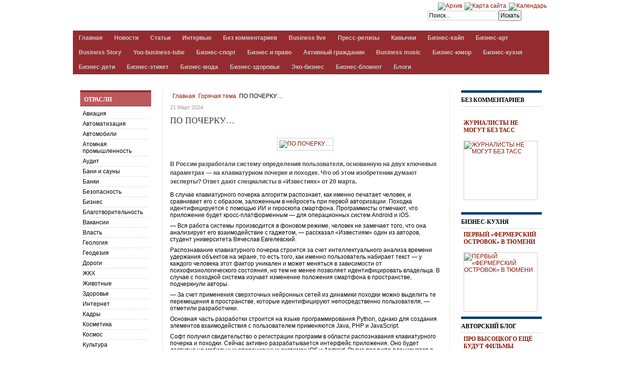

--- FILE ---
content_type: text/html; charset=utf-8
request_url: https://aspmedia24.ru/goryachaya-tema/item/30682-po-pocherku
body_size: 14941
content:
<!DOCTYPE html PUBLIC "-//W3C//DTD XHTML 1.0 Transitional//EN" "http://www.w3.org/TR/xhtml1/DTD/xhtml1-transitional.dtd">

<html prefix="og: http://ogp.me/ns#" xmlns="https://www.w3.org/1999/xhtml" xml:lang="ru-ru" lang="ru-ru">

<head>
	
    <script type="text/javascript">
var siteurl='/';
var tmplurl='/templates/ja_t3_blank/';
var isRTL = false;
</script>

  <base href="https://aspmedia24.ru/goryachaya-tema/item/30682-po-pocherku" />
  <meta http-equiv="content-type" content="text/html; charset=utf-8" />
  <meta name="keywords" content="Агентство Стратегических Программ, новости, строительство, экономика, общество, власть, статьи, сегодня, интервью" />
  <meta name="rights" content="ООО АЛЬМЕГА" />
  <meta name="title" content="ПО ПОЧEРКУ…" />
  <meta name="author" content="ALMEGA" />
  <meta property="og:url" content="https://aspmedia24.ru/goryachaya-tema/item/30682-po-pocherku" />
  <meta property="og:title" content="ПО ПОЧEРКУ…" />
  <meta property="og:type" content="article" />
  <meta property="og:image" content="https://aspmedia24.ru/media/k2/items/cache/6b47f7eed4901476a08f14c8a93c37aa_S.jpg" />
  <meta name="image" content="https://aspmedia24.ru/media/k2/items/cache/6b47f7eed4901476a08f14c8a93c37aa_S.jpg" />
  <meta property="og:description" content="В России разработали систему определения пользователя, основанную на двух ключевых параметрах — на клавиатурном почерке и походке. Что об этом из..." />
  <meta name="description" content="В России разработали систему определения пользователя, основанную на двух ключевых параметрах — на клавиатурном почерке и походке. Что об этом из..." />
  <meta name="generator" content="Joomla! - Open Source Content Management" />
  <title>ПО ПОЧEРКУ…</title>
  <link rel="stylesheet" href="/index.php?jat3action=gzip&amp;jat3type=css&amp;jat3file=t3-assets%2Fcss_7c276.css" type="text/css" />
  <link rel="stylesheet" href="/index.php?jat3action=gzip&amp;jat3type=css&amp;jat3file=t3-assets%2Fcss_d4fba.css" type="text/css" />
  <script src="//ajax.googleapis.com/ajax/libs/jquery/1.7/jquery.min.js" type="text/javascript"></script>
  <script src="/index.php?jat3action=gzip&amp;jat3type=js&amp;jat3file=t3-assets%2Fjs_2c31a.js" type="text/javascript"></script>
  <script src="/plugins/system/jat3/jat3/base-themes/default/js/menu/dropline.js" type="text/javascript"></script>
  <script src="/modules/mod_news_pro_gk4/interface/scripts/engine.js" type="text/javascript"></script>
  <script type="text/javascript">
</script>

<!--[if ie]><link href="/plugins/system/jat3/jat3/base-themes/default/css/template-ie.css" type="text/css" rel="stylesheet" /><![endif]--> 
<!--[if ie 7]><link href="/plugins/system/jat3/jat3/base-themes/default/css/template-ie7.css" type="text/css" rel="stylesheet" /><![endif]--> 
<!--[if ie 7]><link href="/templates/ja_t3_blank/css/template-ie7.css" type="text/css" rel="stylesheet" /><![endif]--> 




<link href="/plugins/system/jat3/jat3/base-themes/default/images/favicon.ico" rel="shortcut icon" type="image/x-icon" />
    	
    <style type="text/css">
/*dynamic css*/

    body.bd .main {width: 980px;}
    body.bd #ja-wrapper {min-width: 980px;}
</style>	
	<script type="text/javascript">

  var _gaq = _gaq || [];
  _gaq.push(['_setAccount', 'UA-31214706-1']);
  _gaq.push(['_trackPageview']);

  (function() {
    var ga = document.createElement('script'); ga.type = 'text/javascript'; ga.async = true;
    ga.src = ('https:' == document.location.protocol ? 'https://ssl' : 'http://www') + '.google-analytics.com/ga.js';
    var s = document.getElementsByTagName('script')[0]; s.parentNode.insertBefore(ga, s);
  })();

</script>
<!-- Yandex.RTB -->
<script>window.yaContextCb=window.yaContextCb||[]</script>
<script src="https://yandex.ru/ads/system/context.js" async></script>
</head>

<body id="bd" class="bd fs3 com_k2">
<a name="Top" id="Top"></a>
<div id="ja-wrapper">
<!--LiveInternet counter--><script type="text/javascript"><!--
new Image().src = "//counter.yadro.ru/hit?r"+
escape(document.referrer)+((typeof(screen)=="undefined")?"":
";s"+screen.width+"*"+screen.height+"*"+(screen.colorDepth?
screen.colorDepth:screen.pixelDepth))+";u"+escape(document.URL)+
";"+Math.random();//--></script><!--/LiveInternet-->

                <div id="ja-top-panel"
            	class="wrap ">
                   <div class="main">
                           <div class="main-inner1 clearfix">
                <div class="bannergroup">


</div>
                </div>
                            </div>
                        </div>
                        <div id="ja-header"
            	class="wrap ">
                   <div class="main">
                           <div class="main-inner1 clearfix">
                <h1 class="logo">
    <a href="/" title="ASPMedia24"><span>ASPMedia24</span></a>
</h1>

<div id="ja-search">
    

<div class="custom panel"  >
	<div style="margin-top:5px;"><!-- START: Modules Anywhere -->
<ul class="menu topmenu">
<li class="item-131"><a href="/arkhiv" title="Архив материалов" ><img src="/images/package.png" alt="Архив" /></a></li><li class="item-228"><a href="/karta-sajta" title="Карта сайта" ><img src="/images/sitemap_05.png" alt="Карта сайта" /></a></li><li class="item-425"><a href="/kalendar/month.calendar/2026/01/23/-" ><img src="/images/calendar_2_7228.png" alt="Календарь" /></a></li></ul>
<!-- END: Modules Anywhere --></div></div>
<form action="/goryachaya-tema" method="post" class="search">
		<label for="mod-search-searchword">Искать...</label><input name="searchword" id="mod-search-searchword" maxlength="20"  class="inputbox" type="text" size="20" value="Поиск..."  onblur="if (this.value=='') this.value='Поиск...';" onfocus="if (this.value=='Поиск...') this.value='';" /><input type="submit" value="Искать" class="button" onclick="this.form.searchword.focus();"/>	<input type="hidden" name="task" value="search" />
	<input type="hidden" name="option" value="com_search" />
	<input type="hidden" name="Itemid" value="229" />
</form>

</div>                </div>
                            </div>
                        </div>
                        <div id="ja-mainnav"
            	class="wrap ">
                   <div class="main">
                           <div class="main-inner1 clearfix">
                <div id="jasdl-mainnav"><ul><li id="jasdl-mainnav110" class="menu-item0 first-item clearfix"><a href="https://aspmedia24.ru/"  class="menu-item0 first-item" id="menu110" title="Главная"><span class="menu-title">Главная</span></a></li><li id="jasdl-mainnav103" class="menu-item1 clearfix"><a href="/novosti"  class="menu-item1" id="menu103" title="Новости"><span class="menu-title">Новости</span></a></li><li id="jasdl-mainnav106" class="menu-item2 clearfix"><a href="/stati"  class="menu-item2" id="menu106" title="Статьи"><span class="menu-title">Статьи</span></a></li><li id="jasdl-mainnav132" class="menu-item3 clearfix"><a href="/intervyu"  class="menu-item3" id="menu132" title="Интервью"><span class="menu-title">Интервью</span></a></li><li id="jasdl-mainnav372" class="menu-item4 clearfix"><a href="/bez-kommentariev"  class="menu-item4" id="menu372" title="Без комментариев"><span class="menu-title">Без комментариев</span></a></li><li id="jasdl-mainnav389" class="menu-item5 clearfix"><a href="/business-live"  class="menu-item5" id="menu389" title="Business live"><span class="menu-title">Business live</span></a></li><li id="jasdl-mainnav133" class="menu-item6 clearfix"><a href="/press-relizy"  class="menu-item6" id="menu133" title="Пресс-релизы"><span class="menu-title">Пресс-релизы</span></a></li><li id="jasdl-mainnav411" class="menu-item7 clearfix"><a href="/kavychki"  class="menu-item7" id="menu411" title="Кавычки"><span class="menu-title">Кавычки</span></a></li><li id="jasdl-mainnav438" class="menu-item8 clearfix"><a href="/biznes-gvozd"  class="menu-item8" id="menu438" title="Бизнес-хайп"><span class="menu-title">Бизнес-хайп</span></a></li><li id="jasdl-mainnav484" class="menu-item9 clearfix"><a href="/biznes-art"  class="menu-item9" id="menu484" title="Бизнес-арт"><span class="menu-title">Бизнес-арт</span></a></li><li id="jasdl-mainnav525" class="menu-item10 clearfix"><a href="/business-story"  class="menu-item10" id="menu525" title="Business Story"><span class="menu-title">Business Story</span></a></li><li id="jasdl-mainnav526" class="menu-item11 clearfix"><a href="/you-business-tube"  class="menu-item11" id="menu526" title="You-business-tube"><span class="menu-title">You-business-tube</span></a></li><li id="jasdl-mainnav485" class="menu-item12 clearfix"><a href="/biznes-sport"  class="menu-item12" id="menu485" title="Бизнес-спорт"><span class="menu-title">Бизнес-спорт</span></a></li><li id="jasdl-mainnav523" class="menu-item13 clearfix"><a href="/biznes-i-pravo"  class="menu-item13" id="menu523" title="Бизнес и право"><span class="menu-title">Бизнес и право</span></a></li><li id="jasdl-mainnav522" class="menu-item14 clearfix"><a href="/blago"  class="menu-item14" id="menu522" title="Активный гражданин"><span class="menu-title">Активный гражданин</span></a></li><li id="jasdl-mainnav529" class="menu-item15 clearfix"><a href="/business-music"  class="menu-item15" id="menu529" title="Business music"><span class="menu-title">Business music</span></a></li><li id="jasdl-mainnav530" class="menu-item16 clearfix"><a href="/biznes-yumor"  class="menu-item16" id="menu530" title="Бизнес-юмор"><span class="menu-title">Бизнес-юмор</span></a></li><li id="jasdl-mainnav531" class="menu-item17 clearfix"><a href="/biznes-kukhnya"  class="menu-item17" id="menu531" title="Бизнес-кухня"><span class="menu-title">Бизнес-кухня</span></a></li><li id="jasdl-mainnav532" class="menu-item18 clearfix"><a href="/biznes-deti"  class="menu-item18" id="menu532" title="Бизнес-дети"><span class="menu-title">Бизнес-дети</span></a></li><li id="jasdl-mainnav533" class="menu-item19 clearfix"><a href="/biznes-etiket"  class="menu-item19" id="menu533" title="Бизнес-этикет"><span class="menu-title">Бизнес-этикет</span></a></li><li id="jasdl-mainnav534" class="menu-item20 clearfix"><a href="/biznes-moda"  class="menu-item20" id="menu534" title="Бизнес-мода"><span class="menu-title">Бизнес-мода</span></a></li><li id="jasdl-mainnav535" class="menu-item21 clearfix"><a href="/biznes-zdorove"  class="menu-item21" id="menu535" title="Бизнес-здоровье"><span class="menu-title">Бизнес-здоровье</span></a></li><li id="jasdl-mainnav537" class="menu-item22 clearfix"><a href="/eko-biznes"  class="menu-item22" id="menu537" title="Эко-бизнес"><span class="menu-title">Эко-бизнес</span></a></li><li id="jasdl-mainnav487" class="menu-item23 clearfix"><a href="/biznes-bloknot"  class="menu-item23" id="menu487" title="Бизнес-блокнот"><span class="menu-title">Бизнес-блокнот</span></a></li><li id="jasdl-mainnav540" class="menu-item24 last-item clearfix"><a href="/blogs"  class="menu-item24 last-item" id="menu540" title="Блоги"><span class="menu-title">Блоги</span></a></li></ul></div>
                <script type="text/javascript">
                    var jasdl_activemenu = ["229"];
                </script>
                <!-- jdoc:include type="menu" level="0" / -->

<div id="ja-subnav" class="clearfix">
<div id="jasdl-subnav"><ul id="jasdl-subnav110" class="clearfix"><li class="empty">&nbsp;</li></ul><ul id="jasdl-subnav103" class="clearfix"><li class="empty">&nbsp;</li></ul><ul id="jasdl-subnav106" class="clearfix"><li class="empty">&nbsp;</li></ul><ul id="jasdl-subnav132" class="clearfix"><li class="empty">&nbsp;</li></ul><ul id="jasdl-subnav372" class="clearfix"><li class="empty">&nbsp;</li></ul><ul id="jasdl-subnav389" class="clearfix"><li class="empty">&nbsp;</li></ul><ul id="jasdl-subnav133" class="clearfix"><li class="empty">&nbsp;</li></ul><ul id="jasdl-subnav411" class="clearfix"><li class="empty">&nbsp;</li></ul><ul id="jasdl-subnav438" class="clearfix"><li class="empty">&nbsp;</li></ul><ul id="jasdl-subnav484" class="clearfix"><li class="empty">&nbsp;</li></ul><ul id="jasdl-subnav525" class="clearfix"><li class="empty">&nbsp;</li></ul><ul id="jasdl-subnav526" class="clearfix"><li class="empty">&nbsp;</li></ul><ul id="jasdl-subnav485" class="clearfix"><li class="empty">&nbsp;</li></ul><ul id="jasdl-subnav523" class="clearfix"><li class="empty">&nbsp;</li></ul><ul id="jasdl-subnav522" class="clearfix"><li class="empty">&nbsp;</li></ul><ul id="jasdl-subnav529" class="clearfix"><li class="empty">&nbsp;</li></ul><ul id="jasdl-subnav530" class="clearfix"><li class="empty">&nbsp;</li></ul><ul id="jasdl-subnav531" class="clearfix"><li class="empty">&nbsp;</li></ul><ul id="jasdl-subnav532" class="clearfix"><li class="empty">&nbsp;</li></ul><ul id="jasdl-subnav533" class="clearfix"><li class="empty">&nbsp;</li></ul><ul id="jasdl-subnav534" class="clearfix"><li class="empty">&nbsp;</li></ul><ul id="jasdl-subnav535" class="clearfix"><li class="empty">&nbsp;</li></ul><ul id="jasdl-subnav537" class="clearfix"><li class="empty">&nbsp;</li></ul><ul id="jasdl-subnav487" class="clearfix"><li class="empty">&nbsp;</li></ul><ul id="jasdl-subnav540" class="clearfix"><li class="empty">&nbsp;</li></ul></div><!-- jdoc:include type="menu" level="1" / -->
</div>

<ul class="no-display">
    <li><a href="#ja-content" title="Skip to content">Skip to content</a></li>
</ul>                </div>
                            </div>
                        </div>
                        <div id="ja-topsl"
            	class="wrap ">
                   <div class="main">
                           <div class="main-inner1 clearfix">
                <!-- SPOTLIGHT -->
<div class="ja-box column ja-box-full" style="width: 100%;">
    	<div class="ja-moduletable moduletable reklama  clearfix" id="Mod134">
						<div class="ja-box-ct clearfix">
		<div class="bannergroup reklama">


</div>
		</div>
    </div>
	
</div>
<!-- SPOTLIGHT -->

<script type="text/javascript">
    window.addEvent('load', function (){ equalHeight ('#ja-topsl .ja-box') });
</script>                </div>
                            </div>
                        </div>
            
    <!-- MAIN CONTAINER -->
    <div id="ja-container" class="wrap ja-l1r1">
               <div class="main clearfix">
                   <div id="ja-mainbody" style="width:80%">
            <!-- CONTENT -->
            <div id="ja-main" style="width:77.5%">
            <div class="inner clearfix">

                
<div id="system-message-container">
</div>
                                <div id="ja-content-mass-top" class="ja-mass ja-mass-top clearfix">
                    	<div class="ja-moduletable moduletable  clearfix" id="Mod219">
						<div class="ja-box-ct clearfix">
		<span class="breadcrumbs pathway">
<a href="/" class="pathway">Главная</a> <img src="/media/system/images/arrow.png" alt=""  /> <a href="/goryachaya-tema" class="pathway">Горячая тема</a> <img src="/media/system/images/arrow.png" alt=""  /> ПО ПОЧEРКУ…</span>
		</div>
    </div>
	                </div>
                
                <div id="ja-contentwrap" class="clearfix ">
                    <div id="ja-content" class="column" style="width:100%">
                        <div id="ja-current-content" class="column" style="width:100%">
                            
                                                        <div id="ja-content-main" class="ja-content-main clearfix">
                                

<!-- Start K2 Item Layout -->
<span id="startOfPageId30682"></span>

<div id="k2Container" class="itemView">

	<!-- Plugins: BeforeDisplay -->
	
	<!-- K2 Plugins: K2BeforeDisplay -->
	
	<div class="itemHeader">

				<!-- Date created -->
		<span class="itemDateCreated">
			21 Март 2024 		</span>
		
	  	  <!-- Item title -->
	  <h2 class="itemTitle">
						
	  	ПО ПОЧEРКУ…
	  	
	  </h2>
	  
		
  </div>

  <!-- Plugins: AfterDisplayTitle -->
  
  <!-- K2 Plugins: K2AfterDisplayTitle -->
  
	  <div class="itemToolbar">
		<ul>
			
			
			
			

			
			
					</ul>
		<div class="clr"></div>
  </div>
	
	
  <div class="itemBody">

	  <!-- Plugins: BeforeDisplayContent -->
	  
	  <!-- K2 Plugins: K2BeforeDisplayContent -->
	  
	  	  <!-- Item Image -->
	  <div class="itemImageBlock">
		  <span class="itemImage">
		  	<a class="modal" rel="{handler: 'image'}" href="/media/k2/items/cache/6b47f7eed4901476a08f14c8a93c37aa_M.jpg" title="Нажмите для предварительного просмотра изображения">
		  		<img src="/media/k2/items/cache/6b47f7eed4901476a08f14c8a93c37aa_M.jpg" alt="ПО ПОЧEРКУ&hellip;" />
		  	</a>
		  </span>

		  
		  
		  <div class="clr"></div>
	  </div>
	  
	  	  	  <!-- Item introtext -->
	  <div class="itemIntroText">
	  	<p>В России&nbsp;разработали систему определения пользователя, основанную на двух ключевых параметрах — на клавиатурном почерке и походке. Что об этом изобретении думают эксперты? Ответ дают специалисты в «Известиях» от 20 марта.</p>
	  </div>
	  	  	  <!-- Item fulltext -->
	  <div class="itemFullText">
	  	
<p>В случае клавиатурного почерка алгоритм распознает,&nbsp;как именно печатает человек, и сравнивает его с образом, заложенным в нейросеть при первой авторизации. Походка идентифицируется с помощью ИИ и гироскопа смартфона. Программисты отмечают, что приложение будет кросс-платформенным — для операционных систем Android и iOS.&nbsp;</p>
<p>— Вся&nbsp;работа системы производится в фоновом режиме, человек не замечает того, что она анализирует его взаимодействие с гаджетом, — рассказал «Известиям» один из авторов, студент университета Вячеслав Евгелевский.</p>
<p>Распознавание клавиатурного почерка строится за счет интеллектуального анализа времени удержания объектов на экране, то есть&nbsp;того, как именно пользователь набирает текст — у каждого человека этот фактор уникален и может меняться в зависимости от психофизиологического состояния, но тем не менее позволяет идентифицировать владельца. В случае с походкой&nbsp;система изучает изменение положения смартфона в пространстве, подчеркнули авторы.</p>
<p>— За счет применения&nbsp;сверхточных нейронных сетей из динамики походки можно выделить те перемещения в пространстве, которые идентифицируют непосредственно пользователя, — отметили разработчики.</p>
<p>Основная часть разработки строится на языке программирования Python, однако для создания элементов взаимодействия с пользователем применяются Java, PHP и JavaScript.</p>
<p>Софт получил свидетельство о регистрации программ в области распознавания клавиатурного почерка и походки. Сейчас активно разрабатывается интерфейс приложения. Оно будет доступно на мобильных операционных системах iOS и Android.&nbsp;Релиз продукта планируется в 2024г.</p>
<p>Аутентификация с помощью биометрических технологий — важный элемент безопасности.&nbsp;Они широко применяются в антифрод-системах, позволяя значительно сократить объем мошеннических действий со стороны злоумышленников, которые пытаются подменить собой реального пользователя, сказал руководитель Центра мониторинга и реагирования (MRC) UserGate Дмитрий Кузеванов.</p>
<p>—&nbsp;Любые системы, которые направлены на то, чтобы как можно более точно и быстро аутентифицировать пользователя, и при этом делают это максимально удобно и незаметно для него, заслуживают внимания. Однако об эффективности конкретной технологии можно будет судить только по итогам экспериментов в реальной жизни, — заключил эксперт.</p>
<p>Технология выглядит перспективной, но вряд ли она сможет стать массовой, считает директор по digital-коммуникациям компании «КРОС» Иван Минаев, потому что сейчас к функционированию системы есть ряд вопросов и непонятно, насколько дружелюбной она будет по отношению к пользователям, резюмировал он.</p>
<p>Идея очень интересная, поскольку в наше время люди большую часть текстов набирают даже не на компьютерной клавиатуре, а на телефоне.&nbsp;В этом есть свои индивидуальные признаки. Однако необходимо проверять, насколько эта авторизация будет точной, однозначной, какие могут быть ложные идентификации и какой процент они будут составлять, отметил ведущий эксперт Центра компетенций Национальной технологической инициативы (НТИ) «Искусственный интеллект» на базе МФТИ Александр Родин.</p>
<p>Источник:&nbsp;<a href="https://iz.ru/" target="_blank" rel="noopener noreferrer">«Известия»</a>, фото - Википедия</p>	  </div>
	  	  
		<div class="clr"></div>

	  
				<div class="itemContentFooter">

						<!-- Item Hits -->
			<span class="itemHits">
				Прочитано <b>312</b> раз			</span>
			
			
			<div class="clr"></div>
		</div>
		
	  <!-- Plugins: AfterDisplayContent -->
	  
	  <!-- K2 Plugins: K2AfterDisplayContent -->
	  
	  <div class="clr"></div>
  </div>
  			<!-- Item Social Button -->
			<div>
				<script type="text/javascript" src="//yandex.st/share/share.js" charset="utf-8"></script>
<div class="yashare-auto-init" data-yashareL10n="ru" data-yashareType="button" data-yashareQuickServices="yaru,vkontakte,facebook,twitter,odnoklassniki,moimir,lj,friendfeed,moikrug,gplus"></div>			</div>
			</br>
  
	
    <div class="itemLinks">

		
	  
	  
		<div class="clr"></div>
  </div>
  
  
  
			
  
	<div class="clr"></div>

  
  

    <!-- Item navigation -->
  <div class="itemNavigation">
  	<span class="itemNavigationTitle">Другие материалы в этой категории:</span>

				<a class="itemPrevious" href="/goryachaya-tema/item/30670-eksportjory-vnimanie">
			&laquo; ЭКСПОРТЁРЫ – ВНИМАНИЕ!		</a>
		
				<a class="itemNext" href="/goryachaya-tema/item/30688-skorbim">
			СКОРБИМ &raquo;
		</a>
		
  </div>
  
  <!-- Plugins: AfterDisplay -->
  
  <!-- K2 Plugins: K2AfterDisplay -->
  
  
 
		<div class="itemBackToTop">
		<a class="k2Anchor" href="/goryachaya-tema/item/30682-po-pocherku#startOfPageId30682">
			Наверх		</a>
	</div>
	
	<div class="clr"></div>
</div>
<!-- End K2 Item Layout -->

<!-- JoomlaWorks "K2" (v2.7.1) | Learn more about K2 at http://getk2.org -->

                            </div>
                            
                                                    </div>

                                            </div>

                    
                </div>

                            </div>
            </div>
            <!-- //CONTENT -->
                        <!-- LEFT COLUMN-->
            <div id="ja-left" class="column sidebar" style="width:22.5%">
                
                                <div class="ja-colswrap clearfix ja-l1">
                
                                    <div id="ja-left2" class="ja-col  column" style="width:100%">
                        	<div class="ja-moduletable moduletable mystyleleft  clearfix" id="Mod109">
						<h3><span>Отрасли</span></h3>
				<div class="ja-box-ct clearfix">
		
<ul class="menu menuleft">
<li class="item-205"><a href="/aviatsiya" >Авиация</a></li><li class="item-192"><a href="/avtomatizatsiya" >Автоматизация</a></li><li class="item-206"><a href="/avtomobili" >Автомобили</a></li><li class="item-191"><a href="/atomnaya-promyshlennost" >Атомная промышленность</a></li><li class="item-204"><a href="/audit" >Аудит</a></li><li class="item-201"><a href="/bani-i-sauny" >Бани и сауны</a></li><li class="item-207"><a href="/banki" >Банки</a></li><li class="item-188"><a href="/bezopasnost" >Безопасность</a></li><li class="item-244"><a href="/biznes" >Бизнес</a></li><li class="item-266"><a href="/blagotvoritalnost" >Благотворительность</a></li><li class="item-280"><a href="/vacansii" >Вакансии</a></li><li class="item-237"><a href="/vlast" >Власть</a></li><li class="item-538"><a href="/geologiya" >Геология</a></li><li class="item-186"><a href="/geodeziya" >Геодезия</a></li><li class="item-183"><a href="/dorogi" >Дороги</a></li><li class="item-124"><a href="/zhkkh" >ЖКХ</a></li><li class="item-539"><a href="/zhivotnye" >Животные</a></li><li class="item-203"><a href="/zdorove" >Здоровье</a></li><li class="item-198"><a href="/internet" >Интернет</a></li><li class="item-208"><a href="/kadry" >Кадры</a></li><li class="item-209"><a href="/kosmetika" >Косметика</a></li><li class="item-210"><a href="/kosmos" >Космос</a></li><li class="item-211"><a href="/kultura" >Культура</a></li><li class="item-261"><a href="/lechenie-na-kurortah" >Лечение на курортах</a></li><li class="item-202"><a href="/loshadi" >Лошади</a></li><li class="item-212"><a href="/mashinostroenie" >Машиностроение</a></li><li class="item-213"><a href="/meditsina" >Медицина</a></li><li class="item-214"><a href="/metall" >Металл</a></li><li class="item-215"><a href="/nauka" >Наука</a></li><li class="item-182"><a href="/nedvizhimost" >Недвижимость</a></li><li class="item-187"><a href="/nerazrushayushchij-kontrol" >Неразрушающий контроль</a></li><li class="item-190"><a href="/neftegaz" >Нефтегаз</a></li><li class="item-216"><a href="/obrazovanie" >Образование</a></li><li class="item-196"><a href="/obuv" >Обувь</a></li><li class="item-450"><a href="/odegda" >Одежда</a></li><li class="item-217"><a href="/obshchestvennye-organizatsii" >Общественные организации</a></li><li class="item-248"><a href="/obshestvo" >Общество</a></li><li class="item-278"><a href="/pitanie" >Питание</a></li><li class="item-267"><a href="/podarki" >Подарки</a></li><li class="item-221"><a href="/pravo" >Право</a></li><li class="item-268"><a href="/prazdniki" >Праздники</a></li><li class="item-193"><a href="/promyshlennost" >Промышленность</a></li><li class="item-200"><a href="/svadba" >Свадьба</a></li><li class="item-184"><a href="/svyaz" >Связь</a></li><li class="item-222"><a href="/selskoe-khozyajstvo" >Сельское хозяйство</a></li><li class="item-195"><a href="/smi" >СМИ</a></li><li class="item-249"><a href="/sport" >Спорт</a></li><li class="item-246"><a href="/statistika" >Статистика</a></li><li class="item-269"><a href="/strahovanie" >Страхование</a></li><li class="item-123"><a href="/stroitelstvo" >Строительство </a></li><li class="item-197"><a href="/tekstil" >Текстиль</a></li><li class="item-185"><a href="/telekommunikatsii" >Телекоммуникации</a></li><li class="item-250"><a href="/tekhnologii" >Технологии</a></li><li class="item-282"><a href="/tovari-dlua-detey" >Товары для детей</a></li><li class="item-281"><a href="/tovary-dlya-givotnih" >Товары для животных</a></li><li class="item-194"><a href="/transport" >Транспорт</a></li><li class="item-218"><a href="/turizm" >Туризм</a></li><li class="item-199"><a href="/upakovka" >Упаковка</a></li><li class="item-247"><a href="/finansy" >Финансы </a></li><li class="item-219"><a href="/khimiya" >Химия</a></li><li class="item-262"><a href="/ecologiya" >Экология</a></li><li class="item-245"><a href="/economika" >Экономика </a></li><li class="item-220"><a href="/elektronika" >Электроника</a></li><li class="item-189"><a href="/energetika" >Энергетика</a></li></ul>
		</div>
    </div>
	                    </div>
                                </div>
                                            </div>
            <!-- //LEFT COLUMN-->
            
        </div>
                <!-- RIGHT COLUMN-->
        <div id="ja-right" class="column sidebar" style="width:20%">

            
                        <div class="ja-colswrap clearfix ja-r1">
                                <div id="ja-right1" class="ja-col  column" style="width:100%">
                    	<div class="ja-moduletable moduletable mytema  clearfix" id="Mod293">
						<h3><span>БЕЗ КОММЕНТАРИЕВ</span></h3>
				<div class="ja-box-ct clearfix">
			<div class="nspMain autoanim nspFs100" id="nsp-nsp_293" style="width:200px%;">
					<div class="nspArts bottom" style="width:100%;">
								<div class="nspTopInterface">
					<div>
												<ul class="nspPagination">
														<li>1</li>
														<li>2</li>
														<li>3</li>
														<li>4</li>
														<li>5</li>
													</ul>
												
												
											</div>
				</div>
								
														<div class="nspArt" style="width:100%;"><div style="padding:0 0px 0px 0"><h4 class="nspHeader tleft fleft"><a href="/bez-kommentariev/item/33679-zhurnalisty-ne-mogut-bez-tass" title="ЖУРНАЛИСТЫ НЕ МОГУТ БЕЗ ТАСС">ЖУРНАЛИСТЫ НЕ МОГУТ БЕЗ ТАСС</a></h4><a href="/bez-kommentariev/item/33679-zhurnalisty-ne-mogut-bez-tass" class=" tleft fleft" title="ЖУРНАЛИСТЫ НЕ МОГУТ БЕЗ ТАСС"><img class="nspImage tleft fleft" src="https://aspmedia24.ru/modules/mod_news_pro_gk4/cache/k2.items.cache.e2f011488740210e6af6d316bb822f98_Lnsp_293.jpg" alt="ЖУРНАЛИСТЫ НЕ МОГУТ БЕЗ ТАСС" style="width:150px;height:120px;margin:6px 14px 0 0;"  title="ЖУРНАЛИСТЫ НЕ МОГУТ БЕЗ ТАСС" /></a></div></div>
														<div class="nspArt unvisible" style="width:100%;"><div style="padding:0 0px 0px 0"><h4 class="nspHeader tleft fleft"><a href="/bez-kommentariev/item/33665-novye-elekrobusy-dlya-stolitsy" title="НОВЫЕ ЭЛЕКРОБУСЫ ДЛЯ СТОЛИЦЫ">НОВЫЕ ЭЛЕКРОБУСЫ ДЛЯ СТОЛИЦЫ</a></h4><a href="/bez-kommentariev/item/33665-novye-elekrobusy-dlya-stolitsy" class=" tleft fleft" title="НОВЫЕ ЭЛЕКРОБУСЫ ДЛЯ СТОЛИЦЫ"><img class="nspImage tleft fleft" src="https://aspmedia24.ru/modules/mod_news_pro_gk4/cache/k2.items.cache.76818af20ec7bd62439ff0f4a36bdcdd_Lnsp_293.jpg" alt="НОВЫЕ ЭЛЕКРОБУСЫ ДЛЯ СТОЛИЦЫ" style="width:150px;height:120px;margin:6px 14px 0 0;"  title="НОВЫЕ ЭЛЕКРОБУСЫ ДЛЯ СТОЛИЦЫ" /></a></div></div>
														<div class="nspArt unvisible" style="width:100%;"><div style="padding:0 0px 0px 0"><h4 class="nspHeader tleft fleft"><a href="/bez-kommentariev/item/33648-novyj-avtobus-sollers-sa6" title="НОВЫЙ АВТОБУС SOLLERS SA6">НОВЫЙ АВТОБУС SOLLERS SA6</a></h4><a href="/bez-kommentariev/item/33648-novyj-avtobus-sollers-sa6" class=" tleft fleft" title="НОВЫЙ АВТОБУС SOLLERS SA6"><img class="nspImage tleft fleft" src="https://aspmedia24.ru/modules/mod_news_pro_gk4/cache/k2.items.cache.b824cb3eb0dacb69c2dce77235a83174_Lnsp_293.jpg" alt="НОВЫЙ АВТОБУС SOLLERS SA6" style="width:150px;height:120px;margin:6px 14px 0 0;"  title="НОВЫЙ АВТОБУС SOLLERS SA6" /></a></div></div>
														<div class="nspArt unvisible" style="width:100%;"><div style="padding:0 0px 0px 0"><h4 class="nspHeader tleft fleft"><a href="/bez-kommentariev/item/33630-33-elektrofurgona-dlya-megapolisa" title="33 ЭЛЕКТРОФУРГОНА ДЛЯ МЕГАПОЛИСА">33 ЭЛЕКТРОФУРГОНА ДЛЯ МЕГАПОЛИСА</a></h4><a href="/bez-kommentariev/item/33630-33-elektrofurgona-dlya-megapolisa" class=" tleft fleft" title="33 ЭЛЕКТРОФУРГОНА ДЛЯ МЕГАПОЛИСА"><img class="nspImage tleft fleft" src="https://aspmedia24.ru/modules/mod_news_pro_gk4/cache/k2.items.cache.dbd3df200ffa0d617bd4a122e31eaece_Lnsp_293.jpg" alt="33 ЭЛЕКТРОФУРГОНА ДЛЯ МЕГАПОЛИСА" style="width:150px;height:120px;margin:6px 14px 0 0;"  title="33 ЭЛЕКТРОФУРГОНА ДЛЯ МЕГАПОЛИСА" /></a></div></div>
														<div class="nspArt unvisible" style="width:100%;"><div style="padding:0 0px 0px 0"><h4 class="nspHeader tleft fleft"><a href="/bez-kommentariev/item/33609-pervyj-poljot" title="ПЕРВЫЙ ПОЛЁТ">ПЕРВЫЙ ПОЛЁТ</a></h4><a href="/bez-kommentariev/item/33609-pervyj-poljot" class=" tleft fleft" title="ПЕРВЫЙ ПОЛЁТ"><img class="nspImage tleft fleft" src="https://aspmedia24.ru/modules/mod_news_pro_gk4/cache/k2.items.cache.ff090a6c3f33df8363d46b0e6b08e252_Lnsp_293.jpg" alt="ПЕРВЫЙ ПОЛЁТ" style="width:150px;height:120px;margin:6px 14px 0 0;"  title="ПЕРВЫЙ ПОЛЁТ" /></a></div></div>
					
			</div>
					</div>

<script type="text/javascript">
//<![CDATA[
try {$Gavick;}catch(e){$Gavick = {};};
$Gavick["nsp-nsp_293"] = {
	"animation_speed": 400,
	"animation_interval": 5000,
	"animation_function": Fx.Transitions.Expo.easeIn,
	"news_column": 1,
	"news_rows": 1,
	"links_columns_amount": 1,
	"links_amount": 0,
	"counter_text": '<strong>Страница:</strong>'
};
//]]>
</script>			</div>
    </div>
		<div class="ja-moduletable moduletable  clearfix" id="Mod339">
						<div class="ja-box-ct clearfix">
		<div class="bannergroup">


</div>
		</div>
    </div>
		<div class="ja-moduletable moduletable mytema  clearfix" id="Mod327">
						<h3><span>БИЗНЕС-КУХНЯ</span></h3>
				<div class="ja-box-ct clearfix">
			<div class="nspMain autoanim nspFs100" id="nsp-nsp_327" style="width:200px%;">
					<div class="nspArts bottom" style="width:100%;">
								
														<div class="nspArt" style="width:100%;"><div style="padding:0 0px 0px 0"><h4 class="nspHeader tleft fleft"><a href="/biznes-kukhnya/item/33674-pervyj-fermerskij-ostrovok-v-tyumeni" title="ПЕРВЫЙ «ФЕРМЕРСКИЙ ОСТРОВОК» В ТЮМЕНИ">ПЕРВЫЙ «ФЕРМЕРСКИЙ ОСТРОВОК» В ТЮМЕНИ</a></h4><a href="/biznes-kukhnya/item/33674-pervyj-fermerskij-ostrovok-v-tyumeni" class=" tleft fleft" title="ПЕРВЫЙ «ФЕРМЕРСКИЙ ОСТРОВОК» В ТЮМЕНИ"><img class="nspImage tleft fleft" src="https://aspmedia24.ru/modules/mod_news_pro_gk4/cache/k2.items.cache.d4790534ba6c9f97737648157fdba69b_Lnsp_327.jpg" alt="ПЕРВЫЙ «ФЕРМЕРСКИЙ ОСТРОВОК» В ТЮМЕНИ" style="width:150px;height:120px;margin:6px 14px 0 0;"  title="ПЕРВЫЙ «ФЕРМЕРСКИЙ ОСТРОВОК» В ТЮМЕНИ" /></a></div></div>
					
			</div>
					</div>

<script type="text/javascript">
//<![CDATA[
try {$Gavick;}catch(e){$Gavick = {};};
$Gavick["nsp-nsp_327"] = {
	"animation_speed": 400,
	"animation_interval": 5000,
	"animation_function": Fx.Transitions.Expo.easeIn,
	"news_column": 1,
	"news_rows": 1,
	"links_columns_amount": 1,
	"links_amount": 0,
	"counter_text": '<strong>Страница:</strong>'
};
//]]>
</script>			</div>
    </div>
		<div class="ja-moduletable moduletable mytema  clearfix" id="Mod342">
						<h3><span>АВТОРСКИЙ БЛОГ</span></h3>
				<div class="ja-box-ct clearfix">
			<div class="nspMain autoanim nspFs100" id="nsp-nsp_342" style="width:200px%;">
					<div class="nspArts bottom" style="width:100%;">
								
														<div class="nspArt" style="width:100%;"><div style="padding:0 0px 0px 0"><h4 class="nspHeader tleft fleft"><a href="/blogs/item/33668-pro-vysotskogo-eshchjo-budut-filmy" title="ПРО ВЫСОЦКОГО ЕЩЁ БУДУТ ФИЛЬМЫ">ПРО ВЫСОЦКОГО ЕЩЁ БУДУТ ФИЛЬМЫ</a></h4><a href="/blogs/item/33668-pro-vysotskogo-eshchjo-budut-filmy" class=" tleft fleft" title="ПРО ВЫСОЦКОГО ЕЩЁ БУДУТ ФИЛЬМЫ"><img class="nspImage tleft fleft" src="https://aspmedia24.ru/modules/mod_news_pro_gk4/cache/k2.items.cache.8ced668a2a20b8c821428a68bb4e21f5_Lnsp_342.jpg" alt="ПРО ВЫСОЦКОГО ЕЩЁ БУДУТ ФИЛЬМЫ" style="width:150px;height:120px;margin:6px 14px 0 0;"  title="ПРО ВЫСОЦКОГО ЕЩЁ БУДУТ ФИЛЬМЫ" /></a></div></div>
					
			</div>
					</div>

<script type="text/javascript">
//<![CDATA[
try {$Gavick;}catch(e){$Gavick = {};};
$Gavick["nsp-nsp_342"] = {
	"animation_speed": 400,
	"animation_interval": 5000,
	"animation_function": Fx.Transitions.Expo.easeIn,
	"news_column": 1,
	"news_rows": 1,
	"links_columns_amount": 1,
	"links_amount": 0,
	"counter_text": '<strong>Страница:</strong>'
};
//]]>
</script>			</div>
    </div>
		<div class="ja-moduletable moduletable mytema  clearfix" id="Mod328">
						<h3><span>БИЗНЕС-ДЕТИ</span></h3>
				<div class="ja-box-ct clearfix">
			<div class="nspMain autoanim nspFs100" id="nsp-nsp_328" style="width:200px%;">
					<div class="nspArts bottom" style="width:100%;">
								
														<div class="nspArt" style="width:100%;"><div style="padding:0 0px 0px 0"><h4 class="nspHeader tleft fleft"><a href="/biznes-deti/item/33158-v-moskve-postroyat-eshchjo-odin-detskij-sad" title="В МОСКВЕ ПОСТРОЯТ ЕЩЁ ОДИН ДЕТСКИЙ САД">В МОСКВЕ ПОСТРОЯТ ЕЩЁ ОДИН ДЕТСКИЙ САД</a></h4><a href="/biznes-deti/item/33158-v-moskve-postroyat-eshchjo-odin-detskij-sad" class=" tleft fleft" title="В МОСКВЕ ПОСТРОЯТ ЕЩЁ ОДИН ДЕТСКИЙ САД"><img class="nspImage tleft fleft" src="https://aspmedia24.ru/modules/mod_news_pro_gk4/cache/k2.items.cache.adb6ec9408c72d3bb126e2dd19479175_Lnsp_328.jpg" alt="В МОСКВЕ ПОСТРОЯТ ЕЩЁ ОДИН ДЕТСКИЙ САД" style="width:150px;height:120px;margin:6px 14px 0 0;"  title="В МОСКВЕ ПОСТРОЯТ ЕЩЁ ОДИН ДЕТСКИЙ САД" /></a></div></div>
					
			</div>
					</div>

<script type="text/javascript">
//<![CDATA[
try {$Gavick;}catch(e){$Gavick = {};};
$Gavick["nsp-nsp_328"] = {
	"animation_speed": 400,
	"animation_interval": 5000,
	"animation_function": Fx.Transitions.Expo.easeIn,
	"news_column": 1,
	"news_rows": 1,
	"links_columns_amount": 1,
	"links_amount": 0,
	"counter_text": '<strong>Страница:</strong>'
};
//]]>
</script>			</div>
    </div>
		<div class="ja-moduletable moduletable mytema  clearfix" id="Mod335">
						<h3><span>ЭКО-БИЗНЕС</span></h3>
				<div class="ja-box-ct clearfix">
			<div class="nspMain autoanim nspFs100" id="nsp-nsp_335" style="width:200px%;">
					<div class="nspArts bottom" style="width:100%;">
								
														<div class="nspArt" style="width:100%;"><div style="padding:0 0px 0px 0"><h4 class="nspHeader tleft fleft"><a href="/eko-biznes/item/33666-ekobespilotnik-rt-tekhprijomki" title="ЭКОБЕСПИЛОТНИК «РТ-ТЕХПРИЁМКИ»">ЭКОБЕСПИЛОТНИК «РТ-ТЕХПРИЁМКИ»</a></h4><a href="/eko-biznes/item/33666-ekobespilotnik-rt-tekhprijomki" class=" tleft fleft" title="ЭКОБЕСПИЛОТНИК «РТ-ТЕХПРИЁМКИ»"><img class="nspImage tleft fleft" src="https://aspmedia24.ru/modules/mod_news_pro_gk4/cache/k2.items.cache.25be27a276a30fca7f5f50a54056e4f0_Lnsp_335.jpg" alt="ЭКОБЕСПИЛОТНИК «РТ-ТЕХПРИЁМКИ»" style="width:150px;height:120px;margin:6px 14px 0 0;"  title="ЭКОБЕСПИЛОТНИК «РТ-ТЕХПРИЁМКИ»" /></a></div></div>
					
			</div>
					</div>

<script type="text/javascript">
//<![CDATA[
try {$Gavick;}catch(e){$Gavick = {};};
$Gavick["nsp-nsp_335"] = {
	"animation_speed": 400,
	"animation_interval": 5000,
	"animation_function": Fx.Transitions.Expo.easeIn,
	"news_column": 1,
	"news_rows": 1,
	"links_columns_amount": 1,
	"links_amount": 0,
	"counter_text": '<strong>Страница:</strong>'
};
//]]>
</script>			</div>
    </div>
		<div class="ja-moduletable moduletable mytema  clearfix" id="Mod333">
						<h3><span>БИЗНЕС-ЗДОРОВЬЕ</span></h3>
				<div class="ja-box-ct clearfix">
			<div class="nspMain autoanim nspFs100" id="nsp-nsp_333" style="width:200px%;">
					<div class="nspArts bottom" style="width:100%;">
								
														<div class="nspArt" style="width:100%;"><div style="padding:0 0px 0px 0"><h4 class="nspHeader tleft fleft"><a href="/biznes-zdorove/item/33628-sportivnaya-meditsina-strategiya-razvitiya" title="СПОРТИВНАЯ МЕДИЦИНА: СТРАТЕГИЯ РАЗВИТИЯ">СПОРТИВНАЯ МЕДИЦИНА: СТРАТЕГИЯ РАЗВИТИЯ</a></h4><a href="/biznes-zdorove/item/33628-sportivnaya-meditsina-strategiya-razvitiya" class=" tleft fleft" title="СПОРТИВНАЯ МЕДИЦИНА: СТРАТЕГИЯ РАЗВИТИЯ"><img class="nspImage tleft fleft" src="https://aspmedia24.ru/modules/mod_news_pro_gk4/cache/k2.items.cache.64622a9b7a49ac4f385426f08e0ecf73_Lnsp_333.jpg" alt="СПОРТИВНАЯ МЕДИЦИНА: СТРАТЕГИЯ РАЗВИТИЯ" style="width:150px;height:120px;margin:6px 14px 0 0;"  title="СПОРТИВНАЯ МЕДИЦИНА: СТРАТЕГИЯ РАЗВИТИЯ" /></a></div></div>
					
			</div>
					</div>

<script type="text/javascript">
//<![CDATA[
try {$Gavick;}catch(e){$Gavick = {};};
$Gavick["nsp-nsp_333"] = {
	"animation_speed": 400,
	"animation_interval": 5000,
	"animation_function": Fx.Transitions.Expo.easeIn,
	"news_column": 1,
	"news_rows": 1,
	"links_columns_amount": 1,
	"links_amount": 0,
	"counter_text": '<strong>Страница:</strong>'
};
//]]>
</script>			</div>
    </div>
		<div class="ja-moduletable moduletable mytema  clearfix" id="Mod326">
						<h3><span>БИЗНЕС-ЮМОР</span></h3>
				<div class="ja-box-ct clearfix">
			<div class="nspMain autoanim nspFs100" id="nsp-nsp_326" style="width:200px%;">
					<div class="nspArts bottom" style="width:100%;">
								
														<div class="nspArt" style="width:100%;"><div style="padding:0 0px 0px 0"><h4 class="nspHeader tleft fleft"><a href="/biznes-yumor/item/33649-nam-by-po-sukhariku-murziku-i-shariku" title="НАМ БЫ ПО СУХАРИКУ, МУРЗИКУ И ШАРИКУ">НАМ БЫ ПО СУХАРИКУ, МУРЗИКУ И ШАРИКУ</a></h4><a href="/biznes-yumor/item/33649-nam-by-po-sukhariku-murziku-i-shariku" class=" tleft fleft" title="НАМ БЫ ПО СУХАРИКУ, МУРЗИКУ И ШАРИКУ"><img class="nspImage tleft fleft" src="https://aspmedia24.ru/modules/mod_news_pro_gk4/cache/k2.items.cache.61b857cacdc6f6c27ed62856afb78969_Lnsp_326.jpg" alt="НАМ БЫ ПО СУХАРИКУ, МУРЗИКУ И ШАРИКУ" style="width:150px;height:120px;margin:6px 14px 0 0;"  title="НАМ БЫ ПО СУХАРИКУ, МУРЗИКУ И ШАРИКУ" /></a></div></div>
					
			</div>
					</div>

<script type="text/javascript">
//<![CDATA[
try {$Gavick;}catch(e){$Gavick = {};};
$Gavick["nsp-nsp_326"] = {
	"animation_speed": 400,
	"animation_interval": 5000,
	"animation_function": Fx.Transitions.Expo.easeIn,
	"news_column": 1,
	"news_rows": 1,
	"links_columns_amount": 1,
	"links_amount": 0,
	"counter_text": '<strong>Страница:</strong>'
};
//]]>
</script>			</div>
    </div>
		<div class="ja-moduletable moduletable mytema  clearfix" id="Mod331">
						<h3><span>БИЗНЕС-МОДА</span></h3>
				<div class="ja-box-ct clearfix">
			<div class="nspMain autoanim nspFs100" id="nsp-nsp_331" style="width:200px%;">
					<div class="nspArts bottom" style="width:100%;">
								
														<div class="nspArt" style="width:100%;"><div style="padding:0 0px 0px 0"><h4 class="nspHeader tleft fleft"><a href="/biznes-moda/item/33168-tvojo-k-stabilnosti" title="«ТВОЁ» - К СТАБИЛЬНОСТИ">«ТВОЁ» - К СТАБИЛЬНОСТИ</a></h4><a href="/biznes-moda/item/33168-tvojo-k-stabilnosti" class=" tleft fleft" title="«ТВОЁ» - К СТАБИЛЬНОСТИ"><img class="nspImage tleft fleft" src="https://aspmedia24.ru/modules/mod_news_pro_gk4/cache/k2.items.cache.4e4988f3ddf006c38e839dee965ebf57_Lnsp_331.jpg" alt="«ТВОЁ» - К СТАБИЛЬНОСТИ" style="width:150px;height:120px;margin:6px 14px 0 0;"  title="«ТВОЁ» - К СТАБИЛЬНОСТИ" /></a></div></div>
					
			</div>
					</div>

<script type="text/javascript">
//<![CDATA[
try {$Gavick;}catch(e){$Gavick = {};};
$Gavick["nsp-nsp_331"] = {
	"animation_speed": 400,
	"animation_interval": 5000,
	"animation_function": Fx.Transitions.Expo.easeIn,
	"news_column": 1,
	"news_rows": 1,
	"links_columns_amount": 1,
	"links_amount": 0,
	"counter_text": '<strong>Страница:</strong>'
};
//]]>
</script>			</div>
    </div>
		<div class="ja-moduletable moduletable mytema  clearfix" id="Mod319">
						<h3><span>BUSINESS STORY</span></h3>
				<div class="ja-box-ct clearfix">
			<div class="nspMain autoanim nspFs100" id="nsp-nsp_319" style="width:200px%;">
					<div class="nspArts bottom" style="width:100%;">
								
														<div class="nspArt" style="width:100%;"><div style="padding:0 0px 0px 0"><h4 class="nspHeader tleft fleft"><a href="/business-story/item/33186-glavnaya-shveya-interneta" title="ГЛАВНАЯ ШВЕЯ ИНТЕРНЕТА">ГЛАВНАЯ ШВЕЯ ИНТЕРНЕТА</a></h4><a href="/business-story/item/33186-glavnaya-shveya-interneta" class=" tleft fleft" title="ГЛАВНАЯ ШВЕЯ ИНТЕРНЕТА"><img class="nspImage tleft fleft" src="https://aspmedia24.ru/modules/mod_news_pro_gk4/cache/k2.items.cache.e046890900e159be87378ed6d7419683_Lnsp_319.jpg" alt="ГЛАВНАЯ ШВЕЯ ИНТЕРНЕТА" style="width:150px;height:120px;margin:6px 14px 0 0;"  title="ГЛАВНАЯ ШВЕЯ ИНТЕРНЕТА" /></a></div></div>
					
			</div>
					</div>

<script type="text/javascript">
//<![CDATA[
try {$Gavick;}catch(e){$Gavick = {};};
$Gavick["nsp-nsp_319"] = {
	"animation_speed": 400,
	"animation_interval": 5000,
	"animation_function": Fx.Transitions.Expo.easeIn,
	"news_column": 1,
	"news_rows": 1,
	"links_columns_amount": 1,
	"links_amount": 0,
	"counter_text": '<strong>Страница:</strong>'
};
//]]>
</script>			</div>
    </div>
		<div class="ja-moduletable moduletable mytema  clearfix" id="Mod301">
						<h3><span>БИЗНЕС-ХАЙП</span></h3>
				<div class="ja-box-ct clearfix">
			<div class="nspMain autoanim nspFs100" id="nsp-nsp_301" style="width:200px%;">
					<div class="nspArts bottom" style="width:100%;">
								
														<div class="nspArt" style="width:100%;"><div style="padding:0 0px 0px 0"><h4 class="nspHeader tleft fleft"><a href="/biznes-gvozd/item/33646-umnyj-stanok-niti-progress" title="«УМНЫЙ» СТАНОК НИТИ «ПРОГРЕСС»">«УМНЫЙ» СТАНОК НИТИ «ПРОГРЕСС»</a></h4><a href="/biznes-gvozd/item/33646-umnyj-stanok-niti-progress" class=" tleft fleft" title="«УМНЫЙ» СТАНОК НИТИ «ПРОГРЕСС»"><img class="nspImage tleft fleft" src="https://aspmedia24.ru/modules/mod_news_pro_gk4/cache/k2.items.cache.25cfdcc904c41e539c315142f08d9ed2_Lnsp_301.jpg" alt="«УМНЫЙ» СТАНОК НИТИ «ПРОГРЕСС»" style="width:150px;height:120px;margin:6px 14px 0 0;"  title="«УМНЫЙ» СТАНОК НИТИ «ПРОГРЕСС»" /></a></div></div>
					
			</div>
					</div>

<script type="text/javascript">
//<![CDATA[
try {$Gavick;}catch(e){$Gavick = {};};
$Gavick["nsp-nsp_301"] = {
	"animation_speed": 400,
	"animation_interval": 5000,
	"animation_function": Fx.Transitions.Expo.easeIn,
	"news_column": 1,
	"news_rows": 1,
	"links_columns_amount": 1,
	"links_amount": 0,
	"counter_text": '<strong>Страница:</strong>'
};
//]]>
</script>			</div>
    </div>
		<div class="ja-moduletable moduletable mytema  clearfix" id="Mod310">
						<h3><span>БИЗНЕС И ПРАВО</span></h3>
				<div class="ja-box-ct clearfix">
			<div class="nspMain autoanim nspFs100" id="nsp-nsp_310" style="width:200px%;">
					<div class="nspArts bottom" style="width:100%;">
								
														<div class="nspArt" style="width:100%;"><div style="padding:0 0px 0px 0"><h4 class="nspHeader tleft fleft"><a href="/biznes-i-pravo/item/33675-proverka-rynka-sernoj-kisloty" title="ПРОВЕРКА РЫНКА СЕРНОЙ КИСЛОТЫ">ПРОВЕРКА РЫНКА СЕРНОЙ КИСЛОТЫ</a></h4><a href="/biznes-i-pravo/item/33675-proverka-rynka-sernoj-kisloty" class=" tleft fleft" title="ПРОВЕРКА РЫНКА СЕРНОЙ КИСЛОТЫ"><img class="nspImage tleft fleft" src="https://aspmedia24.ru/modules/mod_news_pro_gk4/cache/k2.items.cache.f131b7c81227e5abf8e4bf5b10c71ff2_Lnsp_310.jpg" alt="ПРОВЕРКА РЫНКА СЕРНОЙ КИСЛОТЫ" style="width:150px;height:120px;margin:6px 14px 0 0;"  title="ПРОВЕРКА РЫНКА СЕРНОЙ КИСЛОТЫ" /></a></div></div>
					
			</div>
					</div>

<script type="text/javascript">
//<![CDATA[
try {$Gavick;}catch(e){$Gavick = {};};
$Gavick["nsp-nsp_310"] = {
	"animation_speed": 400,
	"animation_interval": 5000,
	"animation_function": Fx.Transitions.Expo.easeIn,
	"news_column": 1,
	"news_rows": 1,
	"links_columns_amount": 1,
	"links_amount": 0,
	"counter_text": '<strong>Страница:</strong>'
};
//]]>
</script>			</div>
    </div>
		<div class="ja-moduletable moduletable mytema  clearfix" id="Mod302">
						<h3><span>КАВЫЧКИ</span></h3>
				<div class="ja-box-ct clearfix">
			<div class="nspMain autoanim nspFs100" id="nsp-nsp_302" style="width:200px%;">
					<div class="nspArts bottom" style="width:100%;">
								
														<div class="nspArt" style="width:100%;"><div style="padding:0 0px 0px 0"><h4 class="nspHeader tleft fleft"><a href="/kavychki/item/33196-o-biznes-barometre-korruptsii" title="О «БИЗНЕС-БАРОМЕТРЕ КОРРУПЦИИ»">О «БИЗНЕС-БАРОМЕТРЕ КОРРУПЦИИ»</a></h4><a href="/kavychki/item/33196-o-biznes-barometre-korruptsii" class=" tleft fleft" title="О «БИЗНЕС-БАРОМЕТРЕ КОРРУПЦИИ»"><img class="nspImage tleft fleft" src="https://aspmedia24.ru/modules/mod_news_pro_gk4/cache/k2.items.cache.47703474112dd8a89426f4413ad1717b_Lnsp_302.jpg" alt="О «БИЗНЕС-БАРОМЕТРЕ КОРРУПЦИИ»" style="width:150px;height:120px;margin:6px 14px 0 0;"  title="О «БИЗНЕС-БАРОМЕТРЕ КОРРУПЦИИ»" /></a></div></div>
					
			</div>
					</div>

<script type="text/javascript">
//<![CDATA[
try {$Gavick;}catch(e){$Gavick = {};};
$Gavick["nsp-nsp_302"] = {
	"animation_speed": 400,
	"animation_interval": 5000,
	"animation_function": Fx.Transitions.Expo.easeIn,
	"news_column": 1,
	"news_rows": 1,
	"links_columns_amount": 1,
	"links_amount": 0,
	"counter_text": '<strong>Страница:</strong>'
};
//]]>
</script>			</div>
    </div>
	                </div>
                
                            </div>
                                </div>
        <!-- //RIGHT COLUMN-->
                        </div>
                </div>
        <!-- //MAIN CONTAINER -->

                <div id="ja-botsl"
            	class="wrap ">
                   <div class="main">
                           <div class="main-inner1 clearfix">
                <!-- SPOTLIGHT -->
<div class="ja-box column ja-box-full" style="width: 100%;">
    	<div class="ja-moduletable moduletable  clearfix" id="Mod315">
						<div class="ja-box-ct clearfix">
		

<div class="custom"  >
	<!-- Yandex.RTB R-A-417054-1 -->
<div id="yandex_rtb_R-A-417054-1"></div>
<script>window.yaContextCb.push(()=>{
  Ya.Context.AdvManager.render({
    renderTo: 'yandex_rtb_R-A-417054-1',
    blockId: 'R-A-417054-1'
  })
})</script></div>
		</div>
    </div>
		<div class="ja-moduletable moduletable  clearfix" id="Mod295">
						<h3><span>Партнёры</span></h3>
				<div class="ja-box-ct clearfix">
		<div class="bannergroup">

	<div class="banneritem" style="float:left; margin:5px;">
																																														<img
						src="https://aspmedia24.ru/images/banners/TO_2019_100x100.gif"
						alt="ТОЧКА ОПОРЫ"
																	/>
											<div class="clr"></div>
	</div>
	<div class="banneritem" style="float:left; margin:5px;">
																																														<img
						src="https://aspmedia24.ru/images/banners/akt-gragd-logo.jpg"
						alt="Активный гражданин"
																	/>
											<div class="clr"></div>
	</div>

</div>
		</div>
    </div>
		<div class="ja-moduletable moduletable bottom  clearfix" id="Mod197">
						<div class="ja-box-ct clearfix">
		
<ul class="menu topmenu">
<li class="item-169"><a href="/o-proekte" >О проекте</a></li><li class="item-170"><a href="/redaktsiya" >Редакция</a></li><li class="item-171"><a href="/produkty" >Продукты</a></li><li class="item-304"><a href="/reklama-na-sajte" >Реклама на портале</a></li><li class="item-173"><a href="/partnjorstvo" >Партнёрство</a></li><li class="item-486"><a href="/uslugi" >Услуги</a></li><li class="item-175"><a href="/kontakty" >Контакты</a></li><li class="item-527"><a href="/politica" >Политика конфиденциальности персональных данных</a></li></ul>
		</div>
    </div>
	
</div>
<!-- SPOTLIGHT -->

<script type="text/javascript">
    window.addEvent('load', function (){ equalHeight ('#ja-botsl .ja-box') });
</script>                </div>
                            </div>
                        </div>
                        <div id="ja-navhelper"
            	class="wrap ">
                   <div class="main">
                           <div class="main-inner1 clearfix">
                <div class="ja-breadcrums">
    <span class="breadcrumbs pathway">
<a href="/" class="pathway">Главная</a> <img src="/media/system/images/arrow.png" alt=""  /> <a href="/goryachaya-tema" class="pathway">Горячая тема</a> <img src="/media/system/images/arrow.png" alt=""  /> ПО ПОЧEРКУ…</span>

</div>

<ul class="ja-links">
        <li class="top"><a href="javascript:scroll(0,0)" title="Back to top">Top</a></li>
</ul>

<ul class="no-display">
    <li><a href="#ja-content" title="Skip to content">Skip to content</a></li>
</ul>                </div>
                            </div>
                        </div>
                        <div id="ja-footer"
            	class="wrap ">
                   <div class="main clearfix">
           <div class="ja-copyright">
    

<div class="custom"  >
	<table border="0" style="width: 100%;">
<tbody>
<tr>
<td>&nbsp;</td>
<td>
<p><img src="/images/t3_logo_light_17.png" alt="Агентство Стратегических Программ" width="200" height="38" /></p>
<p>&nbsp;(c) 2012-2026 Агентство Стратегических Программ</p>
<p>ИП Чернышев В.В.</p>
<p>&nbsp;</p>
<p>Свидетельство о регистрации СМИ -<span class="Apple-tab-span" style="white-space: pre;"> ИА № ФС 77 – 50726 от 24.07.2012</span></p>
<p>Копирование материала только по согласованию с редакцией</p>
<p>Мнение редакции может не совпадать с позицией авторов публикуемых материалов&nbsp;</p>
<p>Ограничения по возрасту 16+</p>
&nbsp;</td>
<td>&nbsp;</td>
</tr>
</tbody>
</table></div>

</div>            </div>
                        </div>
            
</div>


<!-- Yandex.Metrika informer -->
<a href="https://metrika.yandex.ru/stat/?id=14695396&amp;from=informer"
target="_blank" rel="nofollow"><img src="https://informer.yandex.ru/informer/14695396/3_0_FFFFFFFF_FFFFFFFF_0_pageviews"
style="width:88px; height:31px; border:0;" alt="Яндекс.Метрика" title="Яндекс.Метрика: данные за сегодня (просмотры, визиты и уникальные посетители)" class="ym-advanced-informer" data-cid="14695396" data-lang="ru" /></a>
<!-- /Yandex.Metrika informer -->

<!-- Yandex.Metrika counter -->
<script type="text/javascript" >
   (function(m,e,t,r,i,k,a){m[i]=m[i]||function(){(m[i].a=m[i].a||[]).push(arguments)};
   m[i].l=1*new Date();k=e.createElement(t),a=e.getElementsByTagName(t)[0],k.async=1,k.src=r,a.parentNode.insertBefore(k,a)})
   (window, document, "script", "https://mc.yandex.ru/metrika/tag.js", "ym");

   ym(14695396, "init", {
        clickmap:true,
        trackLinks:true,
        accurateTrackBounce:true
   });
</script>
<noscript><div><img src="https://mc.yandex.ru/watch/14695396" style="position:absolute; left:-9999px;" alt="" /></div></noscript>
<!-- /Yandex.Metrika counter -->
<!-- begin of Top100 code -->

<script id="top100Counter" type="text/javascript" src="https://counter.rambler.ru/top100.jcn?2712880"></script>
<noscript>
<a href="https://top100.rambler.ru/navi/2712880/">
<img src="https://counter.rambler.ru/top100.cnt?2712880" alt="Rambler's Top100" border="0" />
</a>

</noscript>
<!-- end of Top100 code -->
<!-- Rating Mail.ru counter -->
<script type="text/javascript">
var _tmr = window._tmr || (window._tmr = []);
_tmr.push({id: "2202748", type: "pageView", start: (new Date()).getTime()});
(function (d, w, id) {
  if (d.getElementById(id)) return;
  var ts = d.createElement("script"); ts.type = "text/javascript"; ts.async = true; ts.id = id;
  ts.src = "https://top-fwz1.mail.ru/js/code.js";
  var f = function () {var s = d.getElementsByTagName("script")[0]; s.parentNode.insertBefore(ts, s);};
  if (w.opera == "[object Opera]") { d.addEventListener("DOMContentLoaded", f, false); } else { f(); }
})(document, window, "topmailru-code");
</script><noscript><div>
<img src="https://top-fwz1.mail.ru/counter?id=2202748;js=na" style="border:0;position:absolute;left:-9999px;" alt="Top.Mail.Ru" />
</div></noscript>
<!-- //Rating Mail.ru counter -->
<!-- Rating Mail.ru logo -->
<a href="https://top.mail.ru/jump?from=2202748" target="_blank">
<img src="https://top-fwz1.mail.ru/counter?id=2202748;t=433;l=1" style="border:0;" height="31" width="88" alt="Top.Mail.Ru" /></a>
<!-- //Rating Mail.ru logo -->
<script>
  (function(i,s,o,g,r,a,m){i['GoogleAnalyticsObject']=r;i[r]=i[r]||function(){
  (i[r].q=i[r].q||[]).push(arguments)},i[r].l=1*new Date();a=s.createElement(o),
  m=s.getElementsByTagName(o)[0];a.async=1;a.src=g;m.parentNode.insertBefore(a,m)
  })(window,document,'script','https://www.google-analytics.com/analytics.js','ga');

  ga('create', 'UA-76142632-1', 'auto');
  ga('send', 'pageview');

</script>

<script src="https://myradio24.com/player/player.js?v3.23" data-port="nikvnukov" data-interval=15 data-vmid=2154></script>
</body>

</html>